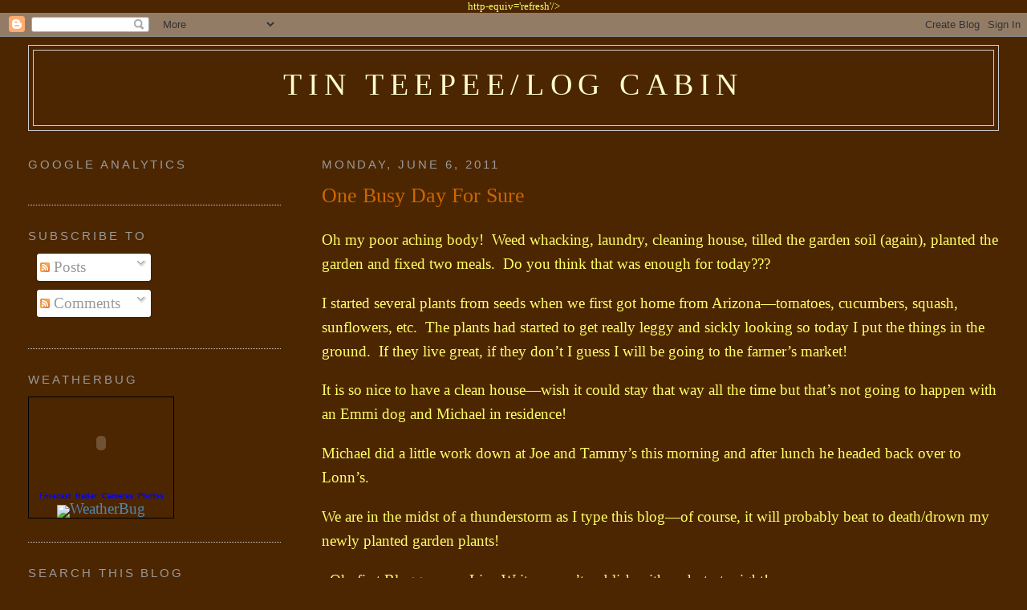

--- FILE ---
content_type: text/plain
request_url: https://www.google-analytics.com/j/collect?v=1&_v=j102&a=2053872133&t=pageview&_s=1&dl=https%3A%2F%2Ftinteepeelogcabin.blogspot.com%2F2011%2F06%2Fone-busy-day-for-sure.html&ul=en-us%40posix&dt=Tin%20TeePee%2FLog%20Cabin%3A%20One%20Busy%20Day%20For%20Sure&sr=1280x720&vp=1280x720&_u=IEBAAEABAAAAACAAI~&jid=1159351555&gjid=1590694595&cid=1314060739.1769905270&tid=UA-72816767-1&_gid=921869414.1769905270&_r=1&_slc=1&z=619779191
body_size: -455
content:
2,cG-DE33RDDV6M